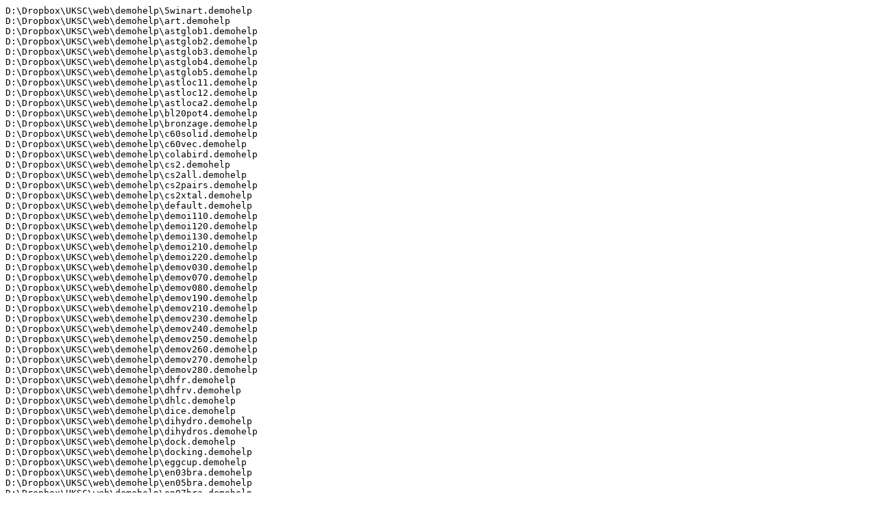

--- FILE ---
content_type: text/plain
request_url: http://programbits.co.uk/UKSC/demohelp2.list
body_size: 10873
content:
D:\Dropbox\UKSC\web\demohelp\5winart.demohelp
D:\Dropbox\UKSC\web\demohelp\art.demohelp
D:\Dropbox\UKSC\web\demohelp\astglob1.demohelp
D:\Dropbox\UKSC\web\demohelp\astglob2.demohelp
D:\Dropbox\UKSC\web\demohelp\astglob3.demohelp
D:\Dropbox\UKSC\web\demohelp\astglob4.demohelp
D:\Dropbox\UKSC\web\demohelp\astglob5.demohelp
D:\Dropbox\UKSC\web\demohelp\astloc11.demohelp
D:\Dropbox\UKSC\web\demohelp\astloc12.demohelp
D:\Dropbox\UKSC\web\demohelp\astloca2.demohelp
D:\Dropbox\UKSC\web\demohelp\bl20pot4.demohelp
D:\Dropbox\UKSC\web\demohelp\bronzage.demohelp
D:\Dropbox\UKSC\web\demohelp\c60solid.demohelp
D:\Dropbox\UKSC\web\demohelp\c60vec.demohelp
D:\Dropbox\UKSC\web\demohelp\colabird.demohelp
D:\Dropbox\UKSC\web\demohelp\cs2.demohelp
D:\Dropbox\UKSC\web\demohelp\cs2all.demohelp
D:\Dropbox\UKSC\web\demohelp\cs2pairs.demohelp
D:\Dropbox\UKSC\web\demohelp\cs2xtal.demohelp
D:\Dropbox\UKSC\web\demohelp\default.demohelp
D:\Dropbox\UKSC\web\demohelp\demoi110.demohelp
D:\Dropbox\UKSC\web\demohelp\demoi120.demohelp
D:\Dropbox\UKSC\web\demohelp\demoi130.demohelp
D:\Dropbox\UKSC\web\demohelp\demoi210.demohelp
D:\Dropbox\UKSC\web\demohelp\demoi220.demohelp
D:\Dropbox\UKSC\web\demohelp\demov030.demohelp
D:\Dropbox\UKSC\web\demohelp\demov070.demohelp
D:\Dropbox\UKSC\web\demohelp\demov080.demohelp
D:\Dropbox\UKSC\web\demohelp\demov190.demohelp
D:\Dropbox\UKSC\web\demohelp\demov210.demohelp
D:\Dropbox\UKSC\web\demohelp\demov230.demohelp
D:\Dropbox\UKSC\web\demohelp\demov240.demohelp
D:\Dropbox\UKSC\web\demohelp\demov250.demohelp
D:\Dropbox\UKSC\web\demohelp\demov260.demohelp
D:\Dropbox\UKSC\web\demohelp\demov270.demohelp
D:\Dropbox\UKSC\web\demohelp\demov280.demohelp
D:\Dropbox\UKSC\web\demohelp\dhfr.demohelp
D:\Dropbox\UKSC\web\demohelp\dhfrv.demohelp
D:\Dropbox\UKSC\web\demohelp\dhlc.demohelp
D:\Dropbox\UKSC\web\demohelp\dice.demohelp
D:\Dropbox\UKSC\web\demohelp\dihydro.demohelp
D:\Dropbox\UKSC\web\demohelp\dihydros.demohelp
D:\Dropbox\UKSC\web\demohelp\dock.demohelp
D:\Dropbox\UKSC\web\demohelp\docking.demohelp
D:\Dropbox\UKSC\web\demohelp\eggcup.demohelp
D:\Dropbox\UKSC\web\demohelp\en03bra.demohelp
D:\Dropbox\UKSC\web\demohelp\en05bra.demohelp
D:\Dropbox\UKSC\web\demohelp\en07bra.demohelp
D:\Dropbox\UKSC\web\demohelp\en20cam.demohelp
D:\Dropbox\UKSC\web\demohelp\en22cam.demohelp
D:\Dropbox\UKSC\web\demohelp\en44plat.demohelp
D:\Dropbox\UKSC\web\demohelp\en50swas.demohelp
D:\Dropbox\UKSC\web\demohelp\en65mold.demohelp
D:\Dropbox\UKSC\web\demohelp\en70cran.demohelp
D:\Dropbox\UKSC\web\demohelp\enala.demohelp
D:\Dropbox\UKSC\web\demohelp\enalpq.demohelp
D:\Dropbox\UKSC\web\demohelp\encon1.demohelp
D:\Dropbox\UKSC\web\demohelp\endem.demohelp
D:\Dropbox\UKSC\web\demohelp\energy.demohelp
D:\Dropbox\UKSC\web\demohelp\esme1.demohelp
D:\Dropbox\UKSC\web\demohelp\evolmin.demohelp
D:\Dropbox\UKSC\web\demohelp\expo05a.demohelp
D:\Dropbox\UKSC\web\demohelp\f11a.demohelp
D:\Dropbox\UKSC\web\demohelp\f11b.demohelp
D:\Dropbox\UKSC\web\demohelp\field1.demohelp
D:\Dropbox\UKSC\web\demohelp\field2.demohelp
D:\Dropbox\UKSC\web\demohelp\field3.demohelp
D:\Dropbox\UKSC\web\demohelp\field4.demohelp
D:\Dropbox\UKSC\web\demohelp\flexax1.demohelp
D:\Dropbox\UKSC\web\demohelp\flexdemo.demohelp
D:\Dropbox\UKSC\web\demohelp\fmbas.demohelp
D:\Dropbox\UKSC\web\demohelp\fmsas.demohelp
D:\Dropbox\UKSC\web\demohelp\fo-flake.demohelp
D:\Dropbox\UKSC\web\demohelp\fo-pm-pt.demohelp
D:\Dropbox\UKSC\web\demohelp\fsall.demohelp
D:\Dropbox\UKSC\web\demohelp\glas.demohelp
D:\Dropbox\UKSC\web\demohelp\hel4.demohelp
D:\Dropbox\UKSC\web\demohelp\hist.demohelp
D:\Dropbox\UKSC\web\demohelp\hxray.demohelp
D:\Dropbox\UKSC\web\demohelp\inback.demohelp
D:\Dropbox\UKSC\web\demohelp\inbonds.demohelp
D:\Dropbox\UKSC\web\demohelp\inhexcpk.demohelp
D:\Dropbox\UKSC\web\demohelp\ins4.demohelp
D:\Dropbox\UKSC\web\demohelp\insec.demohelp
D:\Dropbox\UKSC\web\demohelp\intro.demohelp
D:\Dropbox\UKSC\web\demohelp\ironage.demohelp
D:\Dropbox\UKSC\web\demohelp\l2nad2.demohelp
D:\Dropbox\UKSC\web\demohelp\lab.demohelp
D:\Dropbox\UKSC\web\demohelp\ladco.demohelp
D:\Dropbox\UKSC\web\demohelp\ladh.demohelp
D:\Dropbox\UKSC\web\demohelp\lambda.demohelp
D:\Dropbox\UKSC\web\demohelp\lamsec.demohelp
D:\Dropbox\UKSC\web\demohelp\loco.demohelp
D:\Dropbox\UKSC\web\demohelp\ls20ligh.demohelp
D:\Dropbox\UKSC\web\demohelp\ls60surf.demohelp
D:\Dropbox\UKSC\web\demohelp\ly2.demohelp
D:\Dropbox\UKSC\web\demohelp\lysozyme.demohelp
D:\Dropbox\UKSC\web\demohelp\lz10bas.demohelp
D:\Dropbox\UKSC\web\demohelp\lz20cpk.demohelp
D:\Dropbox\UKSC\web\demohelp\lz30dis.demohelp
D:\Dropbox\UKSC\web\demohelp\lz40sec.demohelp
D:\Dropbox\UKSC\web\demohelp\lz50bac.demohelp
D:\Dropbox\UKSC\web\demohelp\lz60hyd.demohelp
D:\Dropbox\UKSC\web\demohelp\lz70bah.demohelp
D:\Dropbox\UKSC\web\demohelp\medieval.demohelp
D:\Dropbox\UKSC\web\demohelp\mf-chips.demohelp
D:\Dropbox\UKSC\web\demohelp\miccyl1.demohelp
D:\Dropbox\UKSC\web\demohelp\minst.demohelp
D:\Dropbox\UKSC\web\demohelp\motive2.demohelp
D:\Dropbox\UKSC\web\demohelp\navan5.demohelp
D:\Dropbox\UKSC\web\demohelp\navan6.demohelp
D:\Dropbox\UKSC\web\demohelp\navanr.demohelp
D:\Dropbox\UKSC\web\demohelp\navanr1.demohelp
D:\Dropbox\UKSC\web\demohelp\ngadk.demohelp
D:\Dropbox\UKSC\web\demohelp\ngbends.demohelp
D:\Dropbox\UKSC\web\demohelp\ngblends.demohelp
D:\Dropbox\UKSC\web\demohelp\ngbra.demohelp
D:\Dropbox\UKSC\web\demohelp\ngcomb.demohelp
D:\Dropbox\UKSC\web\demohelp\ngdhfr.demohelp
D:\Dropbox\UKSC\web\demohelp\ngdnapr.demohelp
D:\Dropbox\UKSC\web\demohelp\ngdock.demohelp
D:\Dropbox\UKSC\web\demohelp\ngen03br.demohelp
D:\Dropbox\UKSC\web\demohelp\ngen05br.demohelp
D:\Dropbox\UKSC\web\demohelp\ngen07br.demohelp
D:\Dropbox\UKSC\web\demohelp\ngen20ca.demohelp
D:\Dropbox\UKSC\web\demohelp\ngen22ca.demohelp
D:\Dropbox\UKSC\web\demohelp\ngen44pl.demohelp
D:\Dropbox\UKSC\web\demohelp\ngen50sw.demohelp
D:\Dropbox\UKSC\web\demohelp\ngen65mo.demohelp
D:\Dropbox\UKSC\web\demohelp\ngen70cr.demohelp
D:\Dropbox\UKSC\web\demohelp\ngevol.demohelp
D:\Dropbox\UKSC\web\demohelp\ngfmbas.demohelp
D:\Dropbox\UKSC\web\demohelp\ngfmet.demohelp
D:\Dropbox\UKSC\web\demohelp\ngheart3.demohelp
D:\Dropbox\UKSC\web\demohelp\nghel4.demohelp
D:\Dropbox\UKSC\web\demohelp\nghist.demohelp
D:\Dropbox\UKSC\web\demohelp\ngincpk.demohelp
D:\Dropbox\UKSC\web\demohelp\ngins4.demohelp
D:\Dropbox\UKSC\web\demohelp\nginsec.demohelp
D:\Dropbox\UKSC\web\demohelp\ngl2nad.demohelp
D:\Dropbox\UKSC\web\demohelp\nglab.demohelp
D:\Dropbox\UKSC\web\demohelp\ngls20l4.demohelp
D:\Dropbox\UKSC\web\demohelp\ngls60s4.demohelp
D:\Dropbox\UKSC\web\demohelp\ngly10bs.demohelp
D:\Dropbox\UKSC\web\demohelp\ngly2.demohelp
D:\Dropbox\UKSC\web\demohelp\ngly20cp.demohelp
D:\Dropbox\UKSC\web\demohelp\ngly40se.demohelp
D:\Dropbox\UKSC\web\demohelp\ngly50bc.demohelp
D:\Dropbox\UKSC\web\demohelp\ngly60hy.demohelp
D:\Dropbox\UKSC\web\demohelp\ngly70bh.demohelp
D:\Dropbox\UKSC\web\demohelp\ngminst.demohelp
D:\Dropbox\UKSC\web\demohelp\ngnnp4.demohelp
D:\Dropbox\UKSC\web\demohelp\ngpaats.demohelp
D:\Dropbox\UKSC\web\demohelp\ngpabas.demohelp
D:\Dropbox\UKSC\web\demohelp\ngphtbas.demohelp
D:\Dropbox\UKSC\web\demohelp\ngplbas.demohelp
D:\Dropbox\UKSC\web\demohelp\ngpltbas.demohelp
D:\Dropbox\UKSC\web\demohelp\ngpot.demohelp
D:\Dropbox\UKSC\web\demohelp\ngpot4.demohelp
D:\Dropbox\UKSC\web\demohelp\ngpr10bs.demohelp
D:\Dropbox\UKSC\web\demohelp\ngpr20un.demohelp
D:\Dropbox\UKSC\web\demohelp\ngpr40in.demohelp
D:\Dropbox\UKSC\web\demohelp\ngpr50m.demohelp
D:\Dropbox\UKSC\web\demohelp\ngpr60ex.demohelp
D:\Dropbox\UKSC\web\demohelp\ngpr70ap.demohelp
D:\Dropbox\UKSC\web\demohelp\ngpt44.demohelp
D:\Dropbox\UKSC\web\demohelp\ngptash1.demohelp
D:\Dropbox\UKSC\web\demohelp\ngptash2.demohelp
D:\Dropbox\UKSC\web\demohelp\ngptbas.demohelp
D:\Dropbox\UKSC\web\demohelp\ngrulik.demohelp
D:\Dropbox\UKSC\web\demohelp\ngsucbas.demohelp
D:\Dropbox\UKSC\web\demohelp\ngsuhbas.demohelp
D:\Dropbox\UKSC\web\demohelp\ngt4.demohelp
D:\Dropbox\UKSC\web\demohelp\ngxsect.demohelp
D:\Dropbox\UKSC\web\demohelp\nnp4.demohelp
D:\Dropbox\UKSC\web\demohelp\p5.demohelp
D:\Dropbox\UKSC\web\demohelp\paats.demohelp
D:\Dropbox\UKSC\web\demohelp\pabas.demohelp
D:\Dropbox\UKSC\web\demohelp\pastk.demohelp
D:\Dropbox\UKSC\web\demohelp\pftpart6.demohelp
D:\Dropbox\UKSC\web\demohelp\phtbas.demohelp
D:\Dropbox\UKSC\web\demohelp\plbas.demohelp
D:\Dropbox\UKSC\web\demohelp\pltbas.demohelp
D:\Dropbox\UKSC\web\demohelp\pot.demohelp
D:\Dropbox\UKSC\web\demohelp\potlines.demohelp
D:\Dropbox\UKSC\web\demohelp\pott1.demohelp
D:\Dropbox\UKSC\web\demohelp\pott2.demohelp
D:\Dropbox\UKSC\web\demohelp\pr10prim.demohelp
D:\Dropbox\UKSC\web\demohelp\pr20add.demohelp
D:\Dropbox\UKSC\web\demohelp\pr40int.demohelp
D:\Dropbox\UKSC\web\demohelp\pr50mod.demohelp
D:\Dropbox\UKSC\web\demohelp\pr60ex.demohelp
D:\Dropbox\UKSC\web\demohelp\pr70all.demohelp
D:\Dropbox\UKSC\web\demohelp\proteins.demohelp
D:\Dropbox\UKSC\web\demohelp\ptbas.demohelp
D:\Dropbox\UKSC\web\demohelp\ptbas44.demohelp
D:\Dropbox\UKSC\web\demohelp\romanob.demohelp
D:\Dropbox\UKSC\web\demohelp\rulikcol.demohelp
D:\Dropbox\UKSC\web\demohelp\rulikfil.demohelp
D:\Dropbox\UKSC\web\demohelp\rulikm1.demohelp
D:\Dropbox\UKSC\web\demohelp\rulikm10.demohelp
D:\Dropbox\UKSC\web\demohelp\rulikres.demohelp
D:\Dropbox\UKSC\web\demohelp\scastle.demohelp
D:\Dropbox\UKSC\web\demohelp\sdc7032.demohelp
D:\Dropbox\UKSC\web\demohelp\sdc7090.demohelp
D:\Dropbox\UKSC\web\demohelp\sevenpot.demohelp
D:\Dropbox\UKSC\web\demohelp\shells1.demohelp
D:\Dropbox\UKSC\web\demohelp\shells14.demohelp
D:\Dropbox\UKSC\web\demohelp\shells6.demohelp
D:\Dropbox\UKSC\web\demohelp\shepbone.demohelp
D:\Dropbox\UKSC\web\demohelp\shsurvey.demohelp
D:\Dropbox\UKSC\web\demohelp\sines.demohelp
D:\Dropbox\UKSC\web\demohelp\sixpots.demohelp
D:\Dropbox\UKSC\web\demohelp\solid4.demohelp
D:\Dropbox\UKSC\web\demohelp\spheres.demohelp
D:\Dropbox\UKSC\web\demohelp\sucbas.demohelp
D:\Dropbox\UKSC\web\demohelp\suhbas.demohelp
D:\Dropbox\UKSC\web\demohelp\swagdesg.demohelp
D:\Dropbox\UKSC\web\demohelp\t4.demohelp
D:\Dropbox\UKSC\web\demohelp\textdem2.demohelp
D:\Dropbox\UKSC\web\demohelp\textdemo.demohelp
D:\Dropbox\UKSC\web\demohelp\tmovie.demohelp
D:\Dropbox\UKSC\web\demohelp\ttts.demohelp
D:\Dropbox\UKSC\web\demohelp\tttsl.demohelp
D:\Dropbox\UKSC\web\demohelp\vect4.demohelp
D:\Dropbox\UKSC\web\demohelp\win2avg.demohelp
D:\Dropbox\UKSC\web\demohelp\winart.demohelp
D:\Dropbox\UKSC\web\demohelp\worm2.demohelp
D:\Dropbox\UKSC\web\demohelp\xsect.demohelp
D:\Dropbox\UKSC\web\demohelp\y1struc1.demohelp
D:\Dropbox\UKSC\web\demohelp\y1super.demohelp
D:\Dropbox\UKSC\web\demohelp\zeolite1.demohelp
D:\Dropbox\UKSC\web\demohelp\zeolite2.demohelp
